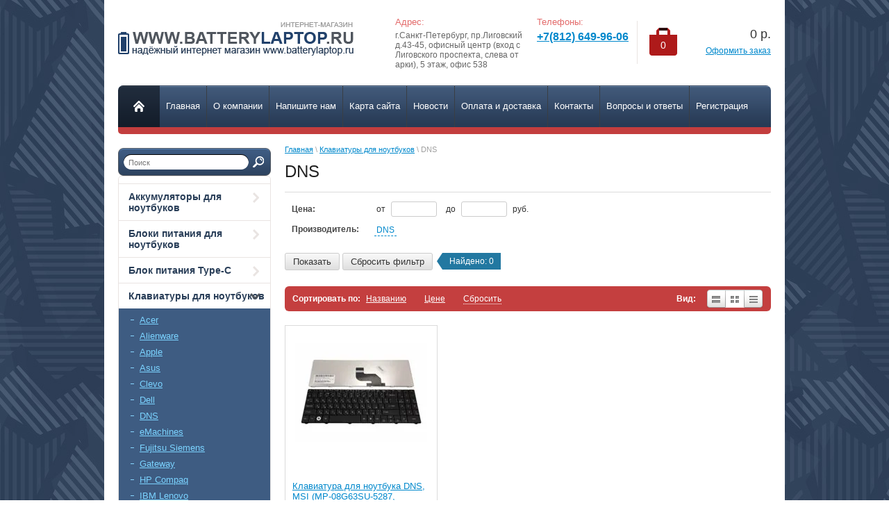

--- FILE ---
content_type: text/html; charset=utf-8
request_url: https://batterylaptop.su/magazin/folder/dns-1
body_size: 10248
content:


<!DOCTYPE html>
<html lang="ru">
<head>
<meta name="robots" content="all"/>
<meta http-equiv="Content-Type" content="text/html; charset=UTF-8"/>
<title>DNS</title>
<meta name="description" content="DNS "/>
<meta name="keywords" content="DNS "/>
<link rel="canonical" href="/magazin/folder/dns-1"/><link rel="stylesheet" type="text/css" href="/t/v189/images/css/styles.less.css"/>

            <!-- 46b9544ffa2e5e73c3c971fe2ede35a5 -->
            <script src='/shared/s3/js/lang/ru.js'></script>
            <script src='/shared/s3/js/common.min.js'></script>
        <link rel='stylesheet' type='text/css' href='/shared/s3/css/calendar.css' /><link rel='stylesheet' type='text/css' href='/shared/highslide-4.1.13/highslide.min.css'/>
<script type='text/javascript' src='/shared/highslide-4.1.13/highslide-full.packed.js'></script>
<script type='text/javascript'>
hs.graphicsDir = '/shared/highslide-4.1.13/graphics/';
hs.outlineType = null;
hs.showCredits = false;
hs.lang={cssDirection:'ltr',loadingText:'Загрузка...',loadingTitle:'Кликните чтобы отменить',focusTitle:'Нажмите чтобы перенести вперёд',fullExpandTitle:'Увеличить',fullExpandText:'Полноэкранный',previousText:'Предыдущий',previousTitle:'Назад (стрелка влево)',nextText:'Далее',nextTitle:'Далее (стрелка вправо)',moveTitle:'Передвинуть',moveText:'Передвинуть',closeText:'Закрыть',closeTitle:'Закрыть (Esc)',resizeTitle:'Восстановить размер',playText:'Слайд-шоу',playTitle:'Слайд-шоу (пробел)',pauseText:'Пауза',pauseTitle:'Приостановить слайд-шоу (пробел)',number:'Изображение %1/%2',restoreTitle:'Нажмите чтобы посмотреть картинку, используйте мышь для перетаскивания. Используйте клавиши вперёд и назад'};</script>
<link rel="icon" href="/favicon.ico" type="image/x-icon">

<!--s3_require-->
<link rel="stylesheet" href="/g/basestyle/1.0.1/user/user.css" type="text/css"/>
<link rel="stylesheet" href="/g/basestyle/1.0.1/user/user.blue.css" type="text/css"/>
<script type="text/javascript" src="/g/basestyle/1.0.1/user/user.js" async></script>
<!--/s3_require-->

<link href="/g/shop2/shop2.css" rel="stylesheet" type="text/css" />
<link href="/g/shop2/comments/comments.less.css" rel="stylesheet" type="text/css" />
<link rel="stylesheet" type="text/css" href="/g/shop2/elements.less.css">

	<script type="text/javascript" src="/g/jquery/jquery-1.7.2.min.js" charset="utf-8"></script>


<script type="text/javascript" src="/g/shop2/shop2.packed.js"></script>
<script type="text/javascript" src="/g/printme.js" charset="utf-8"></script>
<script type="text/javascript" src="/g/no_cookies.js" charset="utf-8"></script>
<script type="text/javascript" src="/g/shop2v2/default/js/baron.min.js"></script>
<script type="text/javascript" src="/g/shop2/shop2custom.js" charset="utf-8"></script>
<script type="text/javascript" src="/g/shop2/disable.params.shop2.js" charset="utf-8"></script>
<script type="text/javascript">
	shopClient.uri = '/magazin';
	shopClient.mode = 'folder';
        	shop2.apiHash = {"getPromoProducts":"99aa3c1fa3b685061e0f78f552f2442b","cartAddItem":"91fb3159a8db893201f82a0c4aa8266d","getSearchMatches":"529ac8b9cbe871e53dd402028e062470","getFolderCustomFields":"b891f1709aac2c35017f713e5958748e","getProductListItem":"225b22590daac62b5fa529999f384fc8","cartRemoveItem":"dc70eaa7a1ed7f9d28e906d5f2eec8e7","cartUpdate":"3ffec34cd4d5212aced7d46ee62596d3","cartRemoveCoupon":"a0bd88a2963b5ed1815c8c7bffd9baff","cartAddCoupon":"3fa455ff5ab33cb51606b89ac4e00c12","deliveryCalc":"fcfe14552d39714500a38f56c6fe6321","printOrder":"2f8063f8de7d2124e141faefa629a631","cancelOrder":"4601ab62d544428c7422189fb82e4574","cancelOrderNotify":"55d29b748d4a8944d8d8e94728d89f08","repeatOrder":"fd135b01a8ed8b8e6015a16fce32f19f","paymentMethods":"ee67a0a529c9a6c20ae8d7848a175ef6","compare":"cc0b42e82829a6c29ead52ad8bfaf215"};
</script><link rel="stylesheet" type="text/css" href="/t/v189/images/shop/shop2.css"/>
<script type="text/javascript" src="/g/module/megaslider/js/megaslider.jquery.js"></script>
<script type="text/javascript" src="/t/v189/images/js/scripts.js"></script>
<!--[if lt IE 9]>
<script type="text/javascript" src="http://html5shiv.googlecode.com/svn/trunk/html5.js"></script>
<![endif]-->
<link rel="stylesheet" href="/t/v189/images/site.addons.scss.css">
</head>
<body>
    <div class="wrapper">
        <div class="container">
            <header>
                <div class="header-bottom-line">
                    <div class="left-part">
                        <a class="logo" href="/"><img src="/thumb/2/0ajZowh55l9ygy2nzOyrxA/342c51/d/logo__1.png" alt="" /></a>
                        <div class="company-name">
                            
                            <span></span>
                        </div>
                        <div class="big-slogan">
                                <ul class="address-list">
                                    <li><span>Адрес:</span></li>
                                    <li><p>г.Санкт-Петербург, пр.Лиговский д.43-45, офисный центр (вход с Лиговского проспекта, слева от арки), 5 этаж, офис 538</p></li>
                                </ul>
                                <ul class="phone-list">
                                    <li><span>Телефоны:</span></li>
                                    <li><p><strong><a href="tel:+78126499606;">+7(812) 649-96-06</a></strong></p></li>
                                </ul>
                        </div>
                    </div>

                     
     
<div id="shop2-cart-preview">
    
<div class="right-part">
    <div class="header-cart">
        <div class="left-pos">
            <div class="cart-img">
                <span id="cart_total_amount">0</span>
            </div>
        </div>
        <div class="right-pos">
            <div class="all-price">
                <span id="cart_total">0</span>&nbsp;р.
            </div>
                        <a href="/magazin/cart">Оформить заказ</a>
        </div>
    </div>
</div>

</div>
                </div>

                <div class="nav-menu-wrap">
                    <div class="nav-menu-container">
                        <a class="home" href="/"></a>
                        <nav>
                            <ul>                                  <li><a href="/"><span>Главная</span></a></li>
                                                                <li><a href="/o-kompanii"><span>О компании</span></a></li>
                                                                <li><a href="/napishite-nam"><span>Напишите нам</span></a></li>
                                                                <li><a href="/sitemap"><span>Карта сайта</span></a></li>
                                                                <li><a href="/news"><span>Новости</span></a></li>
                                                                <li><a href="/oplata"><span>Оплата и доставка</span></a></li>
                                                                <li><a href="/kontakti"><span>Контакты</span></a></li>
                                                                <li><a href="/frequentlyaskedquestions"><span>Вопросы и ответы</span></a></li>
                                                                <li><a href="/registraciya"><span>Регистрация</span></a></li>
                                                            </ul>
                        </nav>
                    </div>
                </div>
            </header>            
            <div class="slider-wrap">
			    </div>		
            <section class="main-content">
                <table>
                    <tr>
                        <td class="sidebar">
                        	                        <div class="search"> 
                          <form action="/magazin/search" method="get" name="poisk" id="form">
                          <input name="search_text" class="sear" type="text" placeholder="Поиск" value="">
                          <input type="submit" value="" class="h_b">
                          <re-captcha data-captcha="recaptcha"
     data-name="captcha"
     data-sitekey="6LfLhZ0UAAAAAEB4sGlu_2uKR2xqUQpOMdxygQnA"
     data-lang="ru"
     data-rsize="invisible"
     data-type="image"
     data-theme="light"></re-captcha></form>
                        </div>
                                                
                                            
                            <ul class="right-menu">
				  				  	 
				  				  				  
				  <li><a href="/magazin/folder/507456821">Аккумуляторы для ноутбуков<ins></ins></a>
				  				  
				  					  					  				  	 
				  				  				    </li>
				    				  				  				  				  
				  <li><a href="/magazin/folder/507457821">Блоки питания для ноутбуков<ins></ins></a>
				  				  
				  					  					  				  	 
				  				  				    </li>
				    				  				  				  				  
				  <li><a href="/magazin/folder/blok-pitaniya-dlya-noutbuka-type-c">Блок питания Type-C<ins></ins></a>
				  				  
				  					  					  				  	 
				  				  				    </li>
				    				  				  				  				  
				  <li><a class="active" href="/magazin/folder/klaviatury-dlya-noutbukov">Клавиатуры для ноутбуков<ins></ins></a>
				  				  
				  					  					  				  	 
				  				  				  <ul>
				    				  				  				  <li><a href="/magazin/folder/acer-3">Acer</a>
				  				  
				  					  					  				  	 
				  				  				    </li>
				    				  				  				  				  <li><a href="/magazin/folder/alienware-1">Alienware</a>
				  				  
				  					  					  				  	 
				  				  				    </li>
				    				  				  				  				  <li><a href="/magazin/folder/apple-3">Apple</a>
				  				  
				  					  					  				  	 
				  				  				    </li>
				    				  				  				  				  <li><a href="/magazin/folder/asus-3">Asus</a>
				  				  
				  					  					  				  	 
				  				  				    </li>
				    				  				  				  				  <li><a href="/magazin/folder/clevo-2">Clevo</a>
				  				  
				  					  					  				  	 
				  				  				    </li>
				    				  				  				  				  <li><a href="/magazin/folder/dell-4">Dell</a>
				  				  
				  					  					  				  	 
				  				  				    </li>
				    				  				  				  				  <li><a href="/magazin/folder/dns-1">DNS</a>
				  				  
				  					  					  				  	 
				  				  				    </li>
				    				  				  				  				  <li><a href="/magazin/folder/emachines-2">eMachines</a>
				  				  
				  					  					  				  	 
				  				  				    </li>
				    				  				  				  				  <li><a href="/magazin/folder/fujitsu-siemens-2">Fujitsu Siemens</a>
				  				  
				  					  					  				  	 
				  				  				    </li>
				    				  				  				  				  <li><a href="/magazin/folder/gateway-2">Gateway</a>
				  				  
				  					  					  				  	 
				  				  				    </li>
				    				  				  				  				  <li><a href="/magazin/folder/hp-compaq-1">HP Compaq</a>
				  				  
				  					  					  				  	 
				  				  				    </li>
				    				  				  				  				  <li><a href="/magazin/folder/ibm-lenovo">IBM Lenovo</a>
				  				  
				  					  					  				  	 
				  				  				    </li>
				    				  				  				  				  <li><a href="/magazin/folder/lg-4">LG</a>
				  				  
				  					  					  				  	 
				  				  				    </li>
				    				  				  				  				  <li><a href="/magazin/folder/msi-3">MSI</a>
				  				  
				  					  					  				  	 
				  				  				    </li>
				    				  				  				  				  <li><a href="/magazin/folder/packard-bell-2">Packard Bell</a>
				  				  
				  					  					  				  	 
				  				  				    </li>
				    				  				  				  				  <li><a href="/magazin/folder/roverbook-2">Roverbook</a>
				  				  
				  					  					  				  	 
				  				  				    </li>
				    				  				  				  				  <li><a href="/magazin/folder/samsung-4">Samsung</a>
				  				  
				  					  					  				  	 
				  				  				    </li>
				    				  				  				  				  <li><a href="/magazin/folder/sony-4">Sony</a>
				  				  
				  					  					  				  	 
				  				  				    </li>
				    				  				  				  				  <li><a href="/magazin/folder/toshiba-3">Toshiba</a>
				  				  
				  					  					  				  	 
				  				  				    </li>
				    				  </ul>
				  </li>
				  				  				  				  				  
				  <li><a href="/magazin/folder/akkumulyatory-dlya-telefonov">Аккумуляторы для телефонов<ins></ins></a>
				  				  
				  					  					  				  	 
				  				  				    </li>
				    				  				  				  				  
				  <li><a href="/magazin/folder/akkumulyatory-dlya-sputnikovykh-telefonov">Аккумуляторы для спутниковых телефонов<ins></ins></a>
				  				  
				  					  					  				  	 
				  				  				    </li>
				    				  				  				  				  
				  <li><a href="/magazin/folder/akkumulyatory-dlya-radiotelefonov">Аккумуляторы для радиотелефонов<ins></ins></a>
				  				  
				  					  					  				  	 
				  				  				    </li>
				    				  				  				  				  
				  <li><a href="/magazin/folder/akkumulyatory-dlya-planshetov">Аккумуляторы для планшетов<ins></ins></a>
				  				  
				  					  					  				  	 
				  				  				    </li>
				    				  				  				  				  
				  <li><a href="/magazin/folder/akkumulyatory-dlya-foto-i-videokamer">Аккумуляторы для фото и видеокамер<ins></ins></a>
				  				  
				  					  					  				  	 
				  				  				    </li>
				    				  				  				  				  
				  <li><a href="/magazin/folder/zaryadnyye-ustroystva-dlya-foto-i-videokamer">Зарядные устройства для фото и видеокамер<ins></ins></a>
				  				  
				  					  					  				  	 
				  				  				    </li>
				    				  				  				  				  
				  <li><a href="/magazin/folder/bloki-pitaniya-dlya-monitorov-i-zhk-televizorov">Блоки питания для мониторов и ЖК телевизоров<ins></ins></a>
				  				  
				  					  					  				  	 
				  				  				    </li>
				    				  				  				  				  
				  <li><a href="/magazin/folder/akkumulyatory-dlya-myshey-klaviatur-pultov">Аккумуляторы для мышей, клавиатур, пультов<ins></ins></a>
				  				  
				  					  					  				  	 
				  				  				    </li>
				    				  				  				  				  
				  <li><a href="/magazin/folder/akkumulyatory-dlya-elektronnykh-knig">Аккумуляторы для электронных книг<ins></ins></a>
				  				  
				  					  					  				  	 
				  				  				    </li>
				    				  				  				  				  
				  <li><a href="/magazin/folder/zaryadnyye-ustroystva-dlya-elektroinstrumenta">Зарядные устройства для электроинструмента<ins></ins></a>
				  				  
				  					  					  				  	 
				  				  				    </li>
				    				  				  				  				  
				  <li><a href="/magazin/folder/akkumulyatory-dlya-elektroinstrumenta">Аккумуляторы для электроинструмента<ins></ins></a>
				  				  
				  					  					  				  	 
				  				  				    </li>
				    				  				  				  				  
				  <li><a href="/magazin/folder/akkumulyatory-dlya-radiostantsiy">Аккумуляторы для радиостанций<ins></ins></a>
				  				  
				  					  					  				  	 
				  				  				    </li>
				    				  				  				  				  
				  <li><a href="/magazin/folder/akkumulyatory-dlya-radioupravlyaemyh-modelej">Аккумуляторы для радиоуправляемых моделей<ins></ins></a>
				  				  
				  					  					  				  	 
				  				  				    </li>
				    				  				  				  				  
				  <li><a href="/magazin/folder/akkumulyatory-dlya-gps-navigatorov">Аккумуляторы для GPS навигаторов<ins></ins></a>
				  				  
				  					  					  				  	 
				  				  				    </li>
				    				  				  				  				  
				  <li><a href="/magazin/folder/pitaniye-dlya-wi-fi-routerov">Питание для WI-FI роутеров<ins></ins></a>
				  				  
				  					  					  				  	 
				  				  				    </li>
				    				  				  				  				  
				  <li><a href="/magazin/folder/dlya-bytovoy-tekhniki">Аккумуляторы для бытовой техники<ins></ins></a>
				  				  
				  					  					  				  	 
				  				  				    </li>
				    				  				  				  				  
				  <li><a href="/magazin/folder/akkumulyatory-dlya-elektrobritv-i-zubnyh-shchetok">Аккумуляторы для электробритв и зубных щеток<ins></ins></a>
				  				  
				  					  					  				  	 
				  				  				    </li>
				    				  				  				  				  
				  <li><a href="/magazin/folder/elementy-pitaniya">Элементы питания<ins></ins></a>
				  				  
				  					  					  				  	 
				  				  				    </li>
				    				  				  				  				  
				  <li><a href="/magazin/folder/dlya-promyshlennogo-oborudovaniya">Для промышленного оборудования<ins></ins></a>
				  				  
				  					  					  				  	 
				  				  				    </li>
				    				  				  				  				  
				  <li><a href="/magazin/folder/dlya-printerov">Для принтеров<ins></ins></a>
				  				  
				  					  					  				  	 
				  				  				    </li>
				    				  				  				  				  
				  <li><a href="/magazin/folder/dlya-chasov-mp3-pleyerov-diktofonov">Для часов, mp3 плееров, диктофонов<ins></ins></a>
				  				  
				  					  					  				  	 
				  				  				    </li>
				    				  				  				  				  
				  <li><a href="/magazin/folder/dlya-terminalov-skanerov-shtrikh-kodov">Для терминалов, сканеров штрих-кодов<ins></ins></a>
				  				  
				  					  					  				  	 
				  				  				    </li>
				    				  				  				  				  
				  <li><a href="/magazin/folder/dlya-naushnikov-i-akustiki">Для наушников и акустики<ins></ins></a>
				  				  
				  					  					  				  	 
				  				  				    </li>
				    				  				  				  				  
				  <li><a href="/magazin/folder/dlya-istochnikov-bespereboynogo-pitaniya-ibp">для источников бесперебойного питания (ИБП)<ins></ins></a>
				  				  
				  					  					  				  	 
				  				  				    </li>
				    				  				  				  				  
				  <li><a href="/magazin/folder/dlya-medicinskogo-oborudovaniya">для медицинского оборудования<ins></ins></a>
				  				  
				  					  					  				  	 
				  				  				    </li>
				    				  				  				  				  
				  <li><a href="/magazin/folder/dlya-igrovyh-pristavok">для игровых приставок<ins></ins></a>
				  				  
				  					  					  				  	 
				  				  				    </li>
				    				  				  				  				  
				  <li><a href="/magazin/folder/akkumulyatory-dlya-domashnih-pitomcev">Аккумуляторы для домашних питомцев<ins></ins></a>
				  				  
				  					  					  				  	 
				  				  				    </li>
				    				  				  				  				  
				  <li><a href="/magazin/folder/avtomobilnye-invertory">Автомобильные инверторы<ins></ins></a>
				  				  
				  					  					  				  	 
				  				  				    </li>
				    				  				  				  				  
				  <li><a href="/magazin/folder/universalnye-vneshnie-akkumulyatory">Универсальные внешние аккумуляторы<ins></ins></a>
				  				  
				  					  					  				  	 
				  				  				    </li>
				    				  				  				  				  
				  <li><a href="/magazin/folder/portativnye-zaryadnye-stancii">Портативные зарядные станции<ins></ins></a>
				  				  
				  					  					  				  	 
				  				  				    </li>
				    				  				  				  				  
				  <li><a href="/magazin/folder/solnechnye-paneli">Солнечные батареи (панели)<ins></ins></a>
				  				  
				  					  					  				  </li>
				</ul>
				 
				
                            
<div class="my-cab">
    <a href="/registraciya">Мой кабинет <ins></ins></a>
    <div class="dropdown-my-cab">
        <div class="registration-block">
            <form method="post" action="/registraciya">
            <div class="field-reg login-field">
                <input type="text" name="login"/>
            </div>
            <div class="field-reg pass-field">
                <input type="password"  name="password" />
            </div>
            <div class="button-wrap enter-btn">
                <button class="white-btn" type="submit"><span>Войти</span> </button>
            </div>
            <re-captcha data-captcha="recaptcha"
     data-name="captcha"
     data-sitekey="6LfLhZ0UAAAAAEB4sGlu_2uKR2xqUQpOMdxygQnA"
     data-lang="ru"
     data-rsize="invisible"
     data-type="image"
     data-theme="light"></re-captcha></form>
            <a class="registration-link" href="/registraciya/register">Регистрация</a><a href="/registraciya/forgot_password">Забыли пароль?</a>
        </div>
    </div>
</div>

                            
                                                        
                            <div class="links-block">
                                                                        <a href="/pamyatka-pokupatelyu-akkumulyatora-batarei-dlya-noutbuka">Памятка покупателю аккумулятора (батареи) для ноутбука</a>
                                                            </div>
                                                                                                                <div class="news-block">
                                <div class="white-title">
                                    Новости
                                    <a href="/news">все новости</a>
                                </div>
                                <ul class="news-list">
                                                                    <li>
                                        <span>13.08.2025</span>
                                        <a href="/news/news_post/v-nalichii-akkumulyatory-dlya-istochnikov-besperebojnogo-pitaniya-ibp">В наличии аккумуляторы для источников бесперебойного питания (ИБП)</a>
                                    </li>
                                                                        <li>
                                        <span>31.05.2025</span>
                                        <a href="/news/news_post/v-nalichii-akkumulyatory-dlya-chasov">В наличии аккумуляторы для часов</a>
                                    </li>
                                                                        <li>
                                        <span>12.03.2025</span>
                                        <a href="/news/news_post/v-nalichii-akkumulyatory-dlya-elektroinstrumenta">В наличии аккумуляторы для электроинструмента</a>
                                    </li>
                                                                        <li>
                                        <span>25.02.2025</span>
                                        <a href="/news/news_post/v-nalichii-akkumulyatory-dlya-naushnikov-i-akustiki">В наличии аккумуляторы для наушников и акустики</a>
                                    </li>
                                                                        <li>
                                        <span>07.02.2025</span>
                                        <a href="/news/news_post/v-nalichii-akkumulyatory-dlya-medicinskogo-oborudovaniya">В наличии аккумуляторы для медицинского оборудования</a>
                                    </li>
                                                                    </ul>
                            </div>
                                                                                </td>
                        <td class="content-part">
                            <div class="text">                            
				
<div class="site-path" data-url="/"><a href="/">Главная</a> \ <a href="/magazin/folder/klaviatury-dlya-noutbukov">Клавиатуры для ноутбуков</a> \ DNS</div>				<h1>DNS</h1>


<script type="text/javascript">
    if ( typeof jQuery == "undefined") {
        document.write('<' + 'script type="text/javascript" charset="utf-8" ' + 'src="/shared/s3/js/jquery-1.7.2.min.js"' + '><' + '/script>');
    }
</script>



<script type="text/javascript">
//<![CDATA[
    shop2.product.init({
    'refs'    : [],
    'apiHash' : {"getPromoProducts":"99aa3c1fa3b685061e0f78f552f2442b","cartAddItem":"91fb3159a8db893201f82a0c4aa8266d","getSearchMatches":"529ac8b9cbe871e53dd402028e062470","getFolderCustomFields":"b891f1709aac2c35017f713e5958748e","getProductListItem":"225b22590daac62b5fa529999f384fc8","cartRemoveItem":"dc70eaa7a1ed7f9d28e906d5f2eec8e7","cartUpdate":"3ffec34cd4d5212aced7d46ee62596d3","cartRemoveCoupon":"a0bd88a2963b5ed1815c8c7bffd9baff","cartAddCoupon":"3fa455ff5ab33cb51606b89ac4e00c12","deliveryCalc":"fcfe14552d39714500a38f56c6fe6321","printOrder":"2f8063f8de7d2124e141faefa629a631","cancelOrder":"4601ab62d544428c7422189fb82e4574","cancelOrderNotify":"55d29b748d4a8944d8d8e94728d89f08","repeatOrder":"fd135b01a8ed8b8e6015a16fce32f19f","paymentMethods":"ee67a0a529c9a6c20ae8d7848a175ef6","compare":"cc0b42e82829a6c29ead52ad8bfaf215"},
    'verId'   : 669685
});
// ]]>
</script>



   
        
                                                          
    
                        	<a id="shop2-filter"></a>
					<form class="shop2-filter">
			<table>
					<tr>
						<th>Цена:</th>
						<td>
							<label>от <input type="text" value="" name="s[price][min]" /></label>
							<label>до <input type="text" value="" name="s[price][max]" /> руб.</label>
						</td>
					</tr>
								<script type="text/javascript" charset="utf-8">
					shopClient.Filter.Folder('s[folder_id]', 752285041);
				</script>
									
									<tr>
						<th>Производитель:</th>
						<td>
																					<a href="javascript:void(0)"
								onclick="shopClient.Filter.addParam('s[vendor_id][0]', '216487241', this)" 
								class="shop-filter-param-val">DNS</a>																			</td>
					</tr>
									
																	
															</table>
			<br />
	
			<a class="shop2-button" href="javascript:shopClient.Filter.goToUrl()">
				<span class="shop2-button-left">Показать</span>
				<span class="shop2-button-right"></span>
			</a>
	
			<a class="shop2-button" href="/magazin/folder/dns-1">
				<span class="shop2-button-left">Сбросить фильтр</span>
				<span class="shop2-button-right"></span>
			</a>
			
			<span class="filter-result filter-result-hide">
				Найдено: <span id="filter-result">0</span>
				<div class="filter-result-arrow"></div>
			</span>
			
		<re-captcha data-captcha="recaptcha"
     data-name="captcha"
     data-sitekey="6LfLhZ0UAAAAAEB4sGlu_2uKR2xqUQpOMdxygQnA"
     data-lang="ru"
     data-rsize="invisible"
     data-type="image"
     data-theme="light"></re-captcha></form>
			
		<div class="shop2-sorting">
		<div class="shop2-sorting-params">
			<strong>Сортировать по:</strong>
			<a href="javascript:shopClient.Filter.sortBy('name');" id="shop2-sorting-name" class="shop2-sorting-param">Названию<span></span></a>
			<a href="javascript:shopClient.Filter.sortBy('price');" id="shop2-sorting-price" class="shop2-sorting-param">Цене<span></span></a>
						<a href="javascript:shopClient.Filter.resetSort();" class="shop2-sorting-reset"><span>Сбросить</span><span class="shop2-sorting-reset-arrow"></span></a>
		</div>

		<ul class="shop2-views">       
			<li class="shop2-views-simple"><a title="Список" href="javascript:shopClient.Filter.goToUrl('view', 'simple');"></a></li>
			<li class="shop2-views-thumbs shop2-views-active"><a title="Витрина" href="javascript:shopClient.Filter.goToUrl('view', 'thumbs');"></a></li>
			<li class="shop2-views-list"><a title="Прайс-лист" href="javascript:shopClient.Filter.goToUrl('view', 'list');"></a></li>
		</ul>
				<strong class="shop2-views-tit">Вид:</strong> 
	</div>
	                

            <div id="shop2-products" class="tpl-product-list-v">    <div class="product-item shop2-product-item">
	<form method="post" action="/magazin?mode=cart&amp;action=add" accept-charset="utf-8" onsubmit="shopClient.addItem(this, '91fb3159a8db893201f82a0c4aa8266d', '669685', this.kind_id.value, this.amount.value,this.elements.submit, 'shop2-cart-preview'); return false;">
   		<input type="hidden" name="kind_id" value="2731151041" />
		<input type="hidden" name="product_id" value="2222025841" />
    	<input type="hidden" name="meta" value='null'/>
    	<div class="product-top">
        	                        
            <div class="product-img" style="line-height:190px; height:190px; width:190px;">
            	            	<a href="/magazin/product/klaviatura-dlya-noutbuka-dns-msi-mp-08g63su-5287-v128862bs2"><img src="/thumb/2/pFfclv7SShU3XBtNvC3qHQ/190r190/d/20100120.jpg" alt="Клавиатура для ноутбука DNS, MSI (MP-08G63SU-5287, V128862BS2)" title="Клавиатура для ноутбука DNS, MSI (MP-08G63SU-5287, V128862BS2)" /></a>
            	            </div>
            <p class="product-name"><a href="/magazin/product/klaviatura-dlya-noutbuka-dns-msi-mp-08g63su-5287-v128862bs2">Клавиатура для ноутбука DNS, MSI (MP-08G63SU-5287, V128862BS2)</a></p>
            <p class="product-part">Артикул: 201.00120</p>
            <div class="product-note">Клавиатура для ноутбука MP-08G63SU-5287, V128862BS2, для ноутбуков MSI A6400, CR640, CX640 и ноутбуков DNS.</div>

			<div class="product-compare">
			<label>
				<input type="checkbox" value="2731151041"/>
				Добавить к сравнению
			</label>
		</div>
		
            <ul class="product-param">
            	            	<li>
                	<table>
                      <tr>
                                                <td><a href="/magazin/vendor/dns">DNS</a></td>
                      </tr>
                    </table>
                </li>
                
				
	
                <li class="product-amount">
                	<div class="param-tit">Количество:</div>		
                    <span class="product-amount-button-remove">&nbsp;</span>
                    <input  type="text" value="1" name="amount" class="product-amount-field" />
                    <span class="product-amount-button-add">&nbsp;</span>
                    <div class="product-clear"></div>
                </li>

            </ul>
                        <div class="product-clear"></div>
     </div>
        <div class="product-bot">
        	<div class="product-hr">
        	<div class="product-price-wrap">
            	<div style="text-decoration: line-through;" class="old-price"></div>
                            	<div class="product-price">1&nbsp;290 <span>руб. (шт.)</span></div>
            	</div>	
                <button type="submit"  name="submit" value="Купить" class="product-buy" title="Купить"><span class="buy"></span></button>            </div>
            <div class="product-clear"></div>
        </div>
    <re-captcha data-captcha="recaptcha"
     data-name="captcha"
     data-sitekey="6LfLhZ0UAAAAAEB4sGlu_2uKR2xqUQpOMdxygQnA"
     data-lang="ru"
     data-rsize="invisible"
     data-type="image"
     data-theme="light"></re-captcha></form>	
    <div class="product-clear"></div>
</div></div>
                        
</div>
                        </td>
                    </tr>
                </table>
            </section>
            <div class="empty"></div>
        </div>
    </div>
    <footer>
        <div class="container">

            <ul class="footer-menu">                
                        <li><a href="/">Главная</a></li>
                        <li><a href="/o-kompanii">О компании</a></li>
                        <li><a href="/napishite-nam">Напишите нам</a></li>
                        <li><a href="/sitemap">Карта сайта</a></li>
                        <li><a href="/news">Новости</a></li>
                        <li><a href="/oplata">Оплата и доставка</a></li>
                        <li><a href="/kontakti">Контакты</a></li>
                        <li><a href="/frequentlyaskedquestions">Вопросы и ответы</a></li>
                        <li><a href="/registraciya">Регистрация</a></li>
                        </ul>

            <div class="bottom-line">

                <div class="right-place">
                    <div class="order-site">
                        <span style='font-size:14px;' class='copyright'><!--noindex-->Сайт создан в: <span style="text-decoration:underline; cursor: pointer;" onclick="javascript:window.open('https://megagr'+'oup.ru/?utm_referrer='+location.hostname)" class="copyright">megagroup.ru</span><!--/noindex--></span>
                    </div>

                    <div class="counters">
                        <!-- Yandex.Metrika informer -->
<a href="https://metrika.yandex.ru/stat/?id=45707772&amp;from=informer"
target="_blank" rel="nofollow"><img src="https://informer.yandex.ru/informer/45707772/3_1_FFFFFFFF_EFEFEFFF_0_pageviews"
style="width:88px; height:31px; border:0;" alt="Яндекс.Метрика" title="Яндекс.Метрика: данные за сегодня (просмотры, визиты и уникальные посетители)" class="ym-advanced-informer" data-cid="45707772" data-lang="ru" /></a>
<!-- /Yandex.Metrika informer -->

<!-- Yandex.Metrika counter -->
<script type="text/javascript" >
    (function (d, w, c) {
        (w[c] = w[c] || []).push(function() {
            try {
                w.yaCounter45707772 = new Ya.Metrika({
                    id:45707772,
                    clickmap:true,
                    trackLinks:true,
                    accurateTrackBounce:true
                });
            } catch(e) { }
        });

        var n = d.getElementsByTagName("script")[0],
            s = d.createElement("script"),
            f = function () { n.parentNode.insertBefore(s, n); };
        s.type = "text/javascript";
        s.async = true;
        s.src = "https://mc.yandex.ru/metrika/watch.js";

        if (w.opera == "[object Opera]") {
            d.addEventListener("DOMContentLoaded", f, false);
        } else { f(); }
    })(document, window, "yandex_metrika_callbacks");
</script>
<noscript><div><img src="https://mc.yandex.ru/watch/45707772" style="position:absolute; left:-9999px;" alt="" /></div></noscript>
<!-- /Yandex.Metrika counter -->

<!--LiveInternet counter--><script type="text/javascript">
document.write("<a href='//www.liveinternet.ru/click' "+
"target=_blank><img src='//counter.yadro.ru/hit?t12.4;r"+
escape(document.referrer)+((typeof(screen)=="undefined")?"":
";s"+screen.width+"*"+screen.height+"*"+(screen.colorDepth?
screen.colorDepth:screen.pixelDepth))+";u"+escape(document.URL)+
";"+Math.random()+
"' alt='' title='LiveInternet: показано число просмотров за 24"+
" часа, посетителей за 24 часа и за сегодня' "+
"border='0' width='88' height='31'><\/a>")
</script><!--/LiveInternet-->

<!-- Top100 (Kraken) Counter -->
<script>
    (function (w, d, c) {
    (w[c] = w[c] || []).push(function() {
        var options = {
            project: 4520773,
            trackHashes: true,
            user_id: null,
        };
        try {
            w.top100Counter = new top100(options);
        } catch(e) { }
    });
    var n = d.getElementsByTagName("script")[0],
    s = d.createElement("script"),
    f = function () { n.parentNode.insertBefore(s, n); };
    s.type = "text/javascript";
    s.async = true;
    s.src =
    (d.location.protocol == "https:" ? "https:" : "http:") +
    "//st.top100.ru/top100/top100.js";

    if (w.opera == "[object Opera]") {
    d.addEventListener("DOMContentLoaded", f, false);
} else { f(); }
})(window, document, "_top100q");
</script>
<noscript>
  <img src="//counter.rambler.ru/top100.cnt?pid=4520773" alt="Топ-100" />
</noscript>
<!-- END Top100 (Kraken) Counter -->
<!--__INFO2026-01-22 00:40:13INFO__-->

                    </div>

                </div>
                <div class="two-blocks">
                
                    <div class="copy">
                        		            		            Copyright &copy; 2013 - 2026<br/> www.batterylaptop.ru
                    </div>
                    
                    <div class="social-block"><p>Читайте нас::</p><a class="vk" href="http://vk.com/club32587424" rel="nofollow"></a><a class="ok" href="http://odnoklassniki.ru/" rel="nofollow"></a><a class="fb" href="https://facebook.com/" rel="nofollow"></a><a class="tw" href="https://twitter.com/" rel="nofollow"></a></div>                    
                </div>
                
                <div class="left-place">
                    <address>
                        <p>г.Санкт-Петербург, пр.Лиговский д.43-45, офисный центр (вход с Лиговского проспекта, слева от арки), 5 этаж, офис 538</p>
                    </address>
                </div>

            </div>
        </div>
    </footer>

<!-- assets.bottom -->
<!-- </noscript></script></style> -->
<script src="/my/s3/js/site.min.js?1768978399" ></script>
<script src="https://cp.onicon.ru/loader/59a63d3a286688e42f8b4570.js" data-auto async></script>
<script >/*<![CDATA[*/
var megacounter_key="ffd6c92066b3816835001beb24ceb6b5";
(function(d){
    var s = d.createElement("script");
    s.src = "//counter.megagroup.ru/loader.js?"+new Date().getTime();
    s.async = true;
    d.getElementsByTagName("head")[0].appendChild(s);
})(document);
/*]]>*/</script>
<script >/*<![CDATA[*/
$ite.start({"sid":667675,"vid":669685,"aid":735659,"stid":4,"cp":21,"active":true,"domain":"batterylaptop.su","lang":"ru","trusted":false,"debug":false,"captcha":3,"onetap":[{"provider":"vkontakte","provider_id":"51978292","code_verifier":"UN0QYk2MNOINj4YU2NjQdT3lNWkjljR2TZD5DwGAYGZ"}]});
/*]]>*/</script>
<!-- /assets.bottom -->
</body>
</html>


--- FILE ---
content_type: text/javascript
request_url: https://counter.megagroup.ru/ffd6c92066b3816835001beb24ceb6b5.js?r=&s=1280*720*24&u=https%3A%2F%2Fbatterylaptop.su%2Fmagazin%2Ffolder%2Fdns-1&t=DNS&fv=0,0&en=1&rld=0&fr=0&callback=_sntnl1769037602900&1769037602900
body_size: 87
content:
//:1
_sntnl1769037602900({date:"Wed, 21 Jan 2026 23:20:02 GMT", res:"1"})